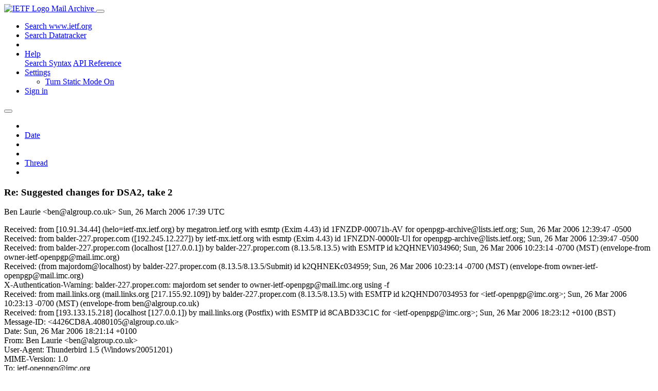

--- FILE ---
content_type: text/html; charset=utf-8
request_url: https://mailarchive.ietf.org/arch/msg/openpgp/ZXcakbFwGtHkhPe0DiRt4eg0huw/
body_size: 4091
content:
<!DOCTYPE html> 
<html lang="en">
<head>
    <meta charset="utf-8">
    <meta http-equiv="X-UA-Compatible" content="IE=edge">
    <meta name="viewport" content="width=device-width, initial-scale=1">
    <meta name="description" content="Search IETF mail list archives">
    <title>Re: Suggested changes for DSA2, take 2</title>

    

    <link rel="stylesheet" type="text/css" href="https://static.ietf.org/mailarchive/2.37.1/fontawesome/css/all.css">
    <link rel="stylesheet" type="text/css" href="https://static.ietf.org/mailarchive/2.37.1/mlarchive/css/bootstrap_custom.css">
    <link rel="stylesheet" type="text/css" href="https://static.ietf.org/mailarchive/2.37.1/mlarchive/css/styles.css">

    

    

</head>

<body>

<!-- Container -->
<div id="container">

    <header class="navbar navbar-expand-md navbar-dark fixed-top px-3 py-0">
        <div class="container-fluid">
            <a class="navbar-brand p-0" href="/">
                <img alt="IETF Logo" src="https://static.ietf.org/mailarchive/2.37.1/mlarchive/images/ietflogo-small-transparent.png">
                <span class="navbar-text d-none d-md-inline-block">
                
                Mail Archive
                
                </span>
            </a>
            <button class="navbar-toggler" type="button" data-bs-toggle="collapse" data-bs-target="#navbar-main" aria-controls="navbar-main" aria-expanded="false" aria-label="Toggle navigation">
                <span class="navbar-toggler-icon"></span>
            </button>

            
            <div id="navbar-main" class="navbar-header collapse navbar-collapse">
                <ul class="navbar-nav ms-auto">
                    <li class="nav-item d-none d-lg-inline">
                        <a class="nav-link" href="https://www.ietf.org/search/">Search www.ietf.org</a>
                    </li>
                    <li class="nav-item d-none d-lg-inline">
                        <a class="nav-link" href="https://datatracker.ietf.org">Search Datatracker</a>
                    </li>
		            <li class="nav-item d-none d-lg-inline navbar-text pipe"></li>

                    <li class="nav-item dropdown">
                        <a class="nav-link dropdown-toggle" href="#" id="navbar-help" role="button" data-bs-toggle="dropdown" aria-haspopup="true" aria-expanded="false">Help</a>
                        <div class="dropdown-menu" aria-labelledby="navbar-help">
                            <a class="dropdown-item" href="/arch/help/">Search Syntax</a>
                            <a class="dropdown-item" href="/docs/api-reference/">API Reference</a>
                        </div>
                    </li>

                    
                    
                    
                    
                    
                    <li class="nav-item dropdown me-2">
                        <a id="nav-settings-anchor" class="nav-link dropdown-toggle" href="#" id="navbar-settings" role="button" data-bs-toggle="dropdown" aria-haspopup="true" aria-expanded="false">Settings</a>
                        <ul class="dropdown-menu" aria-labelledby="navbar-settings">
                            <li><a id="toggle-static" class="dropdown-item" href="#">Turn Static Mode On</a></li>
                        </ul>
                    </li>
                    

                    
                    <li class="nav-item">
                        
                            <a class="nav-link" href="/oidc/authenticate/" rel="nofollow">Sign in</a>
                        
                    </li>
                    
                </ul>
            </div> <!-- navbar-header -->
            
        </div> <!-- container-fluid -->
    </header>

            <!-- 
            <noscript>
                <p class="navbar-text"><small>Enable Javascript for full functionality.</small></p>
            </noscript>
            -->

        <!-- Django Messages -->
        


    <!-- Content -->
    <div id="content">
        

<div class="container-fluid">

  <nav class="navbar navbar-expand-md navbar-light bg-light rounded shadow-sm navbar-msg-detail my-2">
      <button type="button" class="navbar-toggler" data-bs-toggle="collapse" data-bs-target="#id-navbar-top" aria-expanded="false">
        <span class="navbar-toggler-icon"></span>
      </button>

    <!-- Collect the nav links, forms, and other content for toggling -->
    <div class="collapse navbar-collapse navbar-detail px-5" id="id-navbar-top">
      <ul class="navbar-nav">
        <li class="nav-item" title="Previous by date">
          
            <a class="nav-link previous-in-list" href="/arch/msg/openpgp/MNMGOmhd_eLUKVtyeUEMFkpymxs/" aria-label="previous in list">
          
            <span class="fa fa-chevron-left" aria-hidden="true"></span>
            </a>
        </li>
        <li class="nav-item" title="Date Index">
          <a class="nav-link date-index" href="/arch/browse/openpgp/?index=ZXcakbFwGtHkhPe0DiRt4eg0huw">Date</a>
        </li>
        <li class="nav-item" title="Next by date">
          
            <a class="nav-link next-in-list" href="/arch/msg/openpgp/Estkyh5JCp9CP8OTVZY98zVsDug/" aria-label="next in list">
          
            <span class="fa fa-chevron-right" aria-hidden="true"></span>
            </a>
        </li>
        <li class="nav-item" title="Previous in thread">
          
            <a class="nav-link previous-in-thread" href="/arch/msg/openpgp/MNMGOmhd_eLUKVtyeUEMFkpymxs/" aria-label="previous in thread">
          
            <span class="fa fa-chevron-left" aria-hidden="true"></span>
            </a>
        </li>
        <li class="nav-item" title="Thread Index">
          <a class="nav-link thread-index" href="/arch/browse/openpgp/?gbt=1&amp;index=ZXcakbFwGtHkhPe0DiRt4eg0huw">Thread</a>
        </li>
        <li class="nav-item" title="Next in thread">
          
            <a class="nav-link next-in-thread" href="/arch/msg/openpgp/Fg4C37ayn2YNa1gmtES5PiPrj0U/" aria-label="next in thread">
          
            <span class="fa fa-chevron-right" aria-hidden="true"></span>
            </a>
        </li>
        
      </ul>
      <ul class="nav navbar-nav navbar-right">
      </ul>
    </div><!-- /.navbar-collapse -->
</nav>

  
  <div class="row">

    <div class="msg-detail col-md-8 pt-3" data-static-date-index-url="/arch/browse/static/openpgp/2006/#ZXcakbFwGtHkhPe0DiRt4eg0huw" data-static-thread-index-url="/arch/browse/static/openpgp/thread/2006/#ZXcakbFwGtHkhPe0DiRt4eg0huw" data-date-index-url="/arch/browse/openpgp/?index=ZXcakbFwGtHkhPe0DiRt4eg0huw" data-thread-index-url="/arch/browse/openpgp/?gbt=1&amp;index=ZXcakbFwGtHkhPe0DiRt4eg0huw">
      
      <div id="msg-body" data-message-url="https://mailarchive.ietf.org/arch/msg/openpgp/ZXcakbFwGtHkhPe0DiRt4eg0huw/">
    <div id="message-links">
      
      <a href="/arch/msg/openpgp/ZXcakbFwGtHkhPe0DiRt4eg0huw/download/" class="download-link" title="Message Download"><i class="fa fa-download fa-lg"></i></a>
      <a href="https://mailarchive.ietf.org/arch/msg/openpgp/ZXcakbFwGtHkhPe0DiRt4eg0huw/" class="detail-link" title="Message Detail"><i class="fa fa-link fa-lg"></i></a>
    </div>
    <h3>Re: Suggested changes for DSA2, take 2</h3>
    <p id="msg-info" class="msg-header">
      <span id="msg-from" class="pipe">Ben Laurie &lt;ben@algroup.co.uk&gt;</span>
      <span id="msg-date" class="pipe">Sun, 26 March  2006 17:39 UTC</span>
    </p>
    <div id="msg-header" class="msg-header">
      <p>
      
        Received: from [10.91.34.44] (helo=ietf-mx.ietf.org) by megatron.ietf.org with esmtp (Exim 4.43) id 1FNZDP-00071h-AV for openpgp-archive@lists.ietf.org; Sun, 26 Mar 2006 12:39:47 -0500<br />
      
        Received: from balder-227.proper.com ([192.245.12.227]) by ietf-mx.ietf.org with esmtp (Exim 4.43) id 1FNZDN-0000Ir-Ul for openpgp-archive@lists.ietf.org; Sun, 26 Mar 2006 12:39:47 -0500<br />
      
        Received: from balder-227.proper.com (localhost [127.0.0.1]) by balder-227.proper.com (8.13.5/8.13.5) with ESMTP id k2QHNEVi034960; Sun, 26 Mar 2006 10:23:14 -0700 (MST) (envelope-from owner-ietf-openpgp@mail.imc.org)<br />
      
        Received: (from majordom@localhost) by balder-227.proper.com (8.13.5/8.13.5/Submit) id k2QHNEKc034959; Sun, 26 Mar 2006 10:23:14 -0700 (MST) (envelope-from owner-ietf-openpgp@mail.imc.org)<br />
      
        X-Authentication-Warning: balder-227.proper.com: majordom set sender to owner-ietf-openpgp@mail.imc.org using -f<br />
      
        Received: from mail.links.org (mail.links.org [217.155.92.109]) by balder-227.proper.com (8.13.5/8.13.5) with ESMTP id k2QHND07034953 for &lt;ietf-openpgp@imc.org&gt;; Sun, 26 Mar 2006 10:23:13 -0700 (MST) (envelope-from ben@algroup.co.uk)<br />
      
        Received: from [193.133.15.218] (localhost [127.0.0.1]) by mail.links.org (Postfix) with ESMTP id 8CABD33C1C for &lt;ietf-openpgp@imc.org&gt;; Sun, 26 Mar 2006 18:23:12 +0100 (BST)<br />
      
        Message-ID: &lt;4426CD8A.4080105@algroup.co.uk&gt;<br />
      
        Date: Sun, 26 Mar 2006 18:21:14 +0100<br />
      
        From: Ben Laurie &lt;ben@algroup.co.uk&gt;<br />
      
        User-Agent: Thunderbird 1.5 (Windows/20051201)<br />
      
        MIME-Version: 1.0<br />
      
        To: ietf-openpgp@imc.org<br />
      
        Subject: Re: Suggested changes for DSA2, take 2<br />
      
        References: &lt;20060326162341.GE30637@jabberwocky.com&gt;<br />
      
        In-Reply-To: &lt;20060326162341.GE30637@jabberwocky.com&gt;<br />
      
        X-Enigmail-Version: 0.93.0.0<br />
      
        Content-Type: text/plain; charset=&quot;ISO-8859-1&quot;<br />
      
        Content-Transfer-Encoding: 7bit<br />
      
        Sender: owner-ietf-openpgp@mail.imc.org<br />
      
        Precedence: bulk<br />
      
        List-Archive: &lt;http://www.imc.org/ietf-openpgp/mail-archive/&gt;<br />
      
        List-Unsubscribe: &lt;mailto:ietf-openpgp-request@imc.org?body=unsubscribe&gt;<br />
      
        List-ID: &lt;ietf-openpgp.imc.org&gt;<br />
      
        X-Spam-Score: 0.0 (/)<br />
      
        X-Scan-Signature: 69a74e02bbee44ab4f8eafdbcedd94a1<br />
      
      </p>
    </div>
    <div class="msg-payload">
      
          <pre class="wordwrap">
David Shaw wrote:
&gt; Here is some revised suggested DSA2 language, taking Hal&#x27;s comments
&gt; into account and adding some extra polish.  While I agree with his
&gt; suggestion to reorganize the signature sections, I&#x27;m reluctant to get
&gt; into that in this mail as I think that getting general consensus on
&gt; DSA2 language would be easier if the two weren&#x27;t combined.  I&#x27;d be
&gt; happy to take it up separately though.
&gt; 
&gt; ==================================
&gt; 
&gt; Section 5.2.2 (Version 3 Signature Packet Format) says:
&gt; 
&gt;     DSA signatures MUST use hashes with a size of 160 bits, to match q,
&gt;     the size of the group generated by the DSA key&#x27;s generator value.
&gt;     The hash function result is treated as a 160 bit number and used
&gt;     directly in the DSA signature algorithm.
&gt; 
&gt; change to:
&gt; 
&gt;     DSA signatures MUST use hashes that are equal to or larger than

language nit: &quot;equal in size to&quot;

&gt;     the size of q, the group generated by the DSA key&#x27;s generator
&gt;     value.  If the chosen hash is larger than the size of q, the hash
&gt;     result is truncated to fit by taking a number of leftmost bits
&gt;     equal to the number of bits in q.  This (possibly truncated) hash
&gt;     function result is treated as a number and used directly in the
&gt;     DSA signature algorithm.


-- 
<a href="http://www.apache-ssl.org/ben.html" rel="nofollow">http://www.apache-ssl.org/ben.html</a>           <a href="http://www.links.org/" rel="nofollow">http://www.links.org/</a>

&quot;There is no limit to what a man can do or how far he can go if he
doesn&#x27;t mind who gets the credit.&quot; - Robert Woodruff



</pre>

      
    </div>
    <div>
      
    </div>
</div> <!-- msg-body -->




            <div id="message-thread">

        
<ul class="thread-snippet">

    <li class="depth-0"><a href="/arch/msg/openpgp/MNMGOmhd_eLUKVtyeUEMFkpymxs/">Suggested changes for DSA2, take 2</a>&nbsp;&nbsp;David Shaw</li>

    <li class="depth-1 current-msg"><a href="/arch/msg/openpgp/ZXcakbFwGtHkhPe0DiRt4eg0huw/">Re: Suggested changes for DSA2, take 2</a>&nbsp;&nbsp;Ben Laurie</li>

</ul>


      </div> <!-- message-thread -->


      <div class="d-flex justify-content-center">
        <ul id="navigation" class="list-inline">
          <li class="list-inline-item">
            <a id="toggle-nav" class="toggle js-off" href="#">Hide Navigation Bar</a>
          </li>
          
        </ul>
      </div>
          
    </div> <!-- msg-detail -->

    <div class="msg-aside col-md-4"></div>
</div> <!-- row -->

    <div class="btn-toolbar msg-detail-toolbar" role="toolbar" aria-label="...">
    <div class="btn-group" role="group" aria-label="...">
      
        <a class="btn btn-default" href="/arch/msg/openpgp/MNMGOmhd_eLUKVtyeUEMFkpymxs/">
      
          <i class="fa fa-chevron-left" aria-hidden="true"></i>
        </a>
      <a class="btn btn-default" href="">Date</a>
      
        <a class="btn btn-default" href="/arch/msg/openpgp/Estkyh5JCp9CP8OTVZY98zVsDug/">
      
          <i class="fa fa-chevron-right" aria-hidden="true"></i>
        </a>
    </div>
    <div class="btn-group" role="group" aria-label="...">
      
        <a class="btn btn-default" href="/arch/msg/openpgp/MNMGOmhd_eLUKVtyeUEMFkpymxs/">
      
          <i class="fa fa-chevron-left" aria-hidden="true"></i>
        </a>
      <a class="btn btn-default" href="">Thread</a>
      
        <a class="btn btn-default" href="/arch/msg/openpgp/Fg4C37ayn2YNa1gmtES5PiPrj0U/">
      
          <i class="fa fa-chevron-right" aria-hidden="true"></i>
        </a>
    </div>
    
</div>



    <nav class="navbar navbar-expand-md navbar-light bg-light rounded shadow-sm navbar-msg-detail my-2">
      <button type="button" class="navbar-toggler" data-bs-toggle="collapse" data-bs-target="#id-navbar-bottom" aria-expanded="false">
        <span class="navbar-toggler-icon"></span>
      </button>

    <!-- Collect the nav links, forms, and other content for toggling -->
    <div class="collapse navbar-collapse navbar-detail px-5" id="id-navbar-bottom">
      <ul class="navbar-nav">
        <li class="nav-item" title="Previous by date">
          
            <a class="nav-link previous-in-list" href="/arch/msg/openpgp/MNMGOmhd_eLUKVtyeUEMFkpymxs/" aria-label="previous in list">
          
            <span class="fa fa-chevron-left" aria-hidden="true"></span>
            </a>
        </li>
        <li class="nav-item" title="Date Index">
          <a class="nav-link date-index" href="/arch/browse/openpgp/?index=ZXcakbFwGtHkhPe0DiRt4eg0huw">Date</a>
        </li>
        <li class="nav-item" title="Next by date">
          
            <a class="nav-link next-in-list" href="/arch/msg/openpgp/Estkyh5JCp9CP8OTVZY98zVsDug/" aria-label="next in list">
          
            <span class="fa fa-chevron-right" aria-hidden="true"></span>
            </a>
        </li>
        <li class="nav-item" title="Previous in thread">
          
            <a class="nav-link previous-in-thread" href="/arch/msg/openpgp/MNMGOmhd_eLUKVtyeUEMFkpymxs/" aria-label="previous in thread">
          
            <span class="fa fa-chevron-left" aria-hidden="true"></span>
            </a>
        </li>
        <li class="nav-item" title="Thread Index">
          <a class="nav-link thread-index" href="/arch/browse/openpgp/?gbt=1&amp;index=ZXcakbFwGtHkhPe0DiRt4eg0huw">Thread</a>
        </li>
        <li class="nav-item" title="Next in thread">
          
            <a class="nav-link next-in-thread" href="/arch/msg/openpgp/Fg4C37ayn2YNa1gmtES5PiPrj0U/" aria-label="next in thread">
          
            <span class="fa fa-chevron-right" aria-hidden="true"></span>
            </a>
        </li>
        
      </ul>
      <ul class="nav navbar-nav navbar-right">
      </ul>
    </div><!-- /.navbar-collapse -->
</nav>


</div>


    </div>
    <!-- END Content -->


    
  
    
  <div class="footer scrolling">
      <p class="small text-center">v2.37.1 | <a href="https://github.com/ietf-tools/mailarch/issues">Report a Bug</a> | <a href="mailto:tools-help@ietf.org">By Email</a> | <a href="https://status.ietf.org">System Status</a></p>
  </div>

  


</div> <!-- END Container -->



<script src="https://static.ietf.org/mailarchive/2.37.1/jquery/js/jquery-3.6.0.min.js" crossorigin="anonymous"></script>
<script src="https://static.ietf.org/mailarchive/2.37.1/bootstrap-5.1.1-dist/js/bootstrap.bundle.min.js" crossorigin="anonymous"></script>
<script type="text/javascript" src="https://static.ietf.org/mailarchive/2.37.1/jquery.cookie/jquery.cookie.js"></script>
<script type="text/javascript" src="https://static.ietf.org/mailarchive/2.37.1/mlarchive/js/base.js"></script>

<script type="text/javascript" src="https://static.ietf.org/mailarchive/2.37.1/jquery.cookie/jquery.cookie.js"></script>
<script type="text/javascript" src="https://static.ietf.org/mailarchive/2.37.1/mlarchive/js/detail.js"></script>


<!-- debug_toolbar_here -->
<script>(function(){function c(){var b=a.contentDocument||a.contentWindow.document;if(b){var d=b.createElement('script');d.innerHTML="window.__CF$cv$params={r:'9bf15a97de02c6f8',t:'MTc2ODYwNTczNS4wMDAwMDA='};var a=document.createElement('script');a.nonce='';a.src='/cdn-cgi/challenge-platform/scripts/jsd/main.js';document.getElementsByTagName('head')[0].appendChild(a);";b.getElementsByTagName('head')[0].appendChild(d)}}if(document.body){var a=document.createElement('iframe');a.height=1;a.width=1;a.style.position='absolute';a.style.top=0;a.style.left=0;a.style.border='none';a.style.visibility='hidden';document.body.appendChild(a);if('loading'!==document.readyState)c();else if(window.addEventListener)document.addEventListener('DOMContentLoaded',c);else{var e=document.onreadystatechange||function(){};document.onreadystatechange=function(b){e(b);'loading'!==document.readyState&&(document.onreadystatechange=e,c())}}}})();</script></body>
</html>
